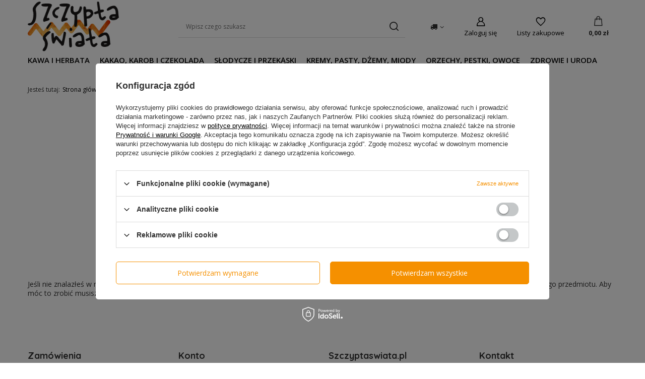

--- FILE ---
content_type: text/html; charset=utf-8
request_url: https://szczyptaswiata.pl/noproduct.php?reason=product&product=12631
body_size: 11539
content:
<!DOCTYPE html>
<html lang="pl" class="--freeShipping --vat --gross " ><head><link rel="preload" crossorigin="anonymous" as="font" href="https://fonts.gstatic.com/s/opensans/v40/memvYaGs126MiZpBA-UvWbX2vVnXBbObj2OVTS-mu0SC55I.woff2"><link rel="preload" crossorigin="anonymous" as="font" href="https://fonts.gstatic.com/s/quicksand/v31/6xKtdSZaM9iE8KbpRA_hK1QNYuDyPw.woff2"><link rel="preload" crossorigin="anonymous" as="font" href="https://fonts.gstatic.com/s/opensans/v40/memvYaGs126MiZpBA-UvWbX2vVnXBbObj2OVTSGmu0SC55K5gw.woff2"><link rel="preload" crossorigin="anonymous" as="font" href="https://fonts.gstatic.com/s/quicksand/v31/6xKtdSZaM9iE8KbpRA_hJVQNYuDyP7bh.woff2"><meta name="viewport" content="user-scalable=no, initial-scale = 1.0, maximum-scale = 1.0, width=device-width, viewport-fit=cover"><meta http-equiv="Content-Type" content="text/html; charset=utf-8"><meta http-equiv="X-UA-Compatible" content="IE=edge"><title>Szczypta Świata - sklep z pysznymi upominkami z różnych stron świata</title><meta name="keywords" content="sprawiedliwy handel, fair trade, kawa, yerba mate, herbata, czekolada"><meta name="description" content="Ekologiczne kawy, herbaty, czekolady, yerba mate, kadzidła, produkty Sprawiedliwego Handlu - Fair Trade"><link rel="icon" href="/gfx/pol/favicon.ico"><meta name="theme-color" content="#f59000"><meta name="msapplication-navbutton-color" content="#f59000"><meta name="apple-mobile-web-app-status-bar-style" content="#f59000"><link rel="stylesheet" type="text/css" href="/gfx/pol/common_style.css.gzip?r=1733822659"><script>var app_shop={urls:{prefix:'data="/gfx/'.replace('data="', '')+'pol/',graphql:'/graphql/v1/'},vars:{meta:{viewportContent:'initial-scale = 1.0, maximum-scale = 5.0, width=device-width, viewport-fit=cover'},priceType:'gross',priceTypeVat:true,productDeliveryTimeAndAvailabilityWithBasket:false,geoipCountryCode:'US',fairShopLogo: { enabled: false, image: '/gfx/standards/safe_light.svg'},currency:{id:'PLN',symbol:'zł',country:'pl',format:'###,##0.00',beforeValue:false,space:true,decimalSeparator:',',groupingSeparator:' '},language:{id:'pol',symbol:'pl',name:'Polski'},omnibus:{enabled:true,rebateCodeActivate:false,hidePercentageDiscounts:false,},},txt:{priceTypeText:' brutto',},fn:{},fnrun:{},files:[],graphql:{}};const getCookieByName=(name)=>{const value=`; ${document.cookie}`;const parts = value.split(`; ${name}=`);if(parts.length === 2) return parts.pop().split(';').shift();return false;};if(getCookieByName('freeeshipping_clicked')){document.documentElement.classList.remove('--freeShipping');}if(getCookieByName('rabateCode_clicked')){document.documentElement.classList.remove('--rabateCode');}function hideClosedBars(){const closedBarsArray=JSON.parse(localStorage.getItem('closedBars'))||[];if(closedBarsArray.length){const styleElement=document.createElement('style');styleElement.textContent=`${closedBarsArray.map((el)=>`#${el}`).join(',')}{display:none !important;}`;document.head.appendChild(styleElement);}}hideClosedBars();</script><meta name="robots" content="index,follow"><meta name="rating" content="general"><meta name="Author" content=" na bazie IdoSell (www.idosell.com/shop).">
<!-- Begin LoginOptions html -->

<style>
#client_new_social .service_item[data-name="service_Apple"]:before, 
#cookie_login_social_more .service_item[data-name="service_Apple"]:before,
.oscop_contact .oscop_login__service[data-service="Apple"]:before {
    display: block;
    height: 2.6rem;
    content: url('/gfx/standards/apple.svg?r=1743165583');
}
.oscop_contact .oscop_login__service[data-service="Apple"]:before {
    height: auto;
    transform: scale(0.8);
}
#client_new_social .service_item[data-name="service_Apple"]:has(img.service_icon):before,
#cookie_login_social_more .service_item[data-name="service_Apple"]:has(img.service_icon):before,
.oscop_contact .oscop_login__service[data-service="Apple"]:has(img.service_icon):before {
    display: none;
}
</style>

<!-- End LoginOptions html -->

<!-- Open Graph -->
<script >
window.dataLayer = window.dataLayer || [];
window.gtag = function gtag() {
dataLayer.push(arguments);
}
gtag('consent', 'default', {
'ad_storage': 'denied',
'analytics_storage': 'denied',
'ad_personalization': 'denied',
'ad_user_data': 'denied',
'wait_for_update': 500
});

gtag('set', 'ads_data_redaction', true);
</script><script id="iaiscript_1" data-requirements="W10=" data-ga4_sel="ga4script">
window.iaiscript_1 = `<${'script'}  class='google_consent_mode_update'>
gtag('consent', 'update', {
'ad_storage': 'denied',
'analytics_storage': 'denied',
'ad_personalization': 'denied',
'ad_user_data': 'denied'
});
</${'script'}>`;
</script>
<!-- End Open Graph -->
                <!-- Global site tag (gtag.js) -->
                <script  async src="https://www.googletagmanager.com/gtag/js?id=AW-581421188"></script>
                <script >
                    window.dataLayer = window.dataLayer || [];
                    window.gtag = function gtag(){dataLayer.push(arguments);}
                    gtag('js', new Date());
                    
                    gtag('config', 'AW-581421188', {"allow_enhanced_conversions":true});
gtag('config', 'G-5G79Z6HK39');

                </script>
                            <!-- Google Tag Manager -->
                    <script >(function(w,d,s,l,i){w[l]=w[l]||[];w[l].push({'gtm.start':
                    new Date().getTime(),event:'gtm.js'});var f=d.getElementsByTagName(s)[0],
                    j=d.createElement(s),dl=l!='dataLayer'?'&l='+l:'';j.async=true;j.src=
                    'https://www.googletagmanager.com/gtm.js?id='+i+dl;f.parentNode.insertBefore(j,f);
                    })(window,document,'script','dataLayer','GTM-T6XMLH9');</script>
            <!-- End Google Tag Manager -->
<!-- Begin additional html or js -->


<!--39|1|25-->
<!-- Global site tag (gtag.js) - Google Ads: 581421188 -->
<script async src="https://www.googletagmanager.com/gtag/js?id=AW-581421188"></script>
<script>
  window.dataLayer = window.dataLayer || [];
  function gtag(){dataLayer.push(arguments);}
  gtag('js', new Date());

  gtag('config', 'AW-581421188');
</script>


<!-- End additional html or js -->
</head><body><div id="container" class="noproduct_page container max-width-1200"><header class=" commercial_banner"><script class="ajaxLoad">app_shop.vars.vat_registered="true";app_shop.vars.currency_format="###,##0.00";app_shop.vars.currency_before_value=false;app_shop.vars.currency_space=true;app_shop.vars.symbol="zł";app_shop.vars.id="PLN";app_shop.vars.baseurl="http://szczyptaswiata.pl/";app_shop.vars.sslurl="https://szczyptaswiata.pl/";app_shop.vars.curr_url="%2Fnoproduct.php%3Freason%3Dproduct%26product%3D12631";var currency_decimal_separator=',';var currency_grouping_separator=' ';app_shop.vars.blacklist_extension=["exe","com","swf","js","php"];app_shop.vars.blacklist_mime=["application/javascript","application/octet-stream","message/http","text/javascript","application/x-deb","application/x-javascript","application/x-shockwave-flash","application/x-msdownload"];app_shop.urls.contact="/contact-pol.html";</script><div id="viewType" style="display:none"></div><div id="logo" class="d-flex align-items-center" data-bg="/data/gfx/mask/pol/top_1_big.jpg"><a href="/" target="_self" aria-label="Logo sklepu"><img src="/data/gfx/mask/pol/logo_1_big.png" alt="" width="221" height="122"></a></div><form action="https://szczyptaswiata.pl/search.php" method="get" id="menu_search" class="menu_search"><a href="#showSearchForm" class="menu_search__mobile" aria-label="Szukaj"></a><div class="menu_search__block"><div class="menu_search__item --input"><input class="menu_search__input" type="text" name="text" autocomplete="off" placeholder="Wpisz czego szukasz" aria-label="Wpisz czego szukasz"><button class="menu_search__submit" type="submit" aria-label="Szukaj"></button></div><div class="menu_search__item --results search_result"></div></div></form><div id="menu_settings" class="align-items-center justify-content-center justify-content-lg-end"><div class="open_trigger"><span class="d-none d-md-inline-block flag_txt"><i class="icon-truck"></i></span><div class="menu_settings_wrapper d-md-none"><div class="menu_settings_inline"><div class="menu_settings_header">
								Język i waluta: 
							</div><div class="menu_settings_content"><span class="menu_settings_flag flag flag_pol"></span><strong class="menu_settings_value"><span class="menu_settings_language">pl</span><span> | </span><span class="menu_settings_currency">zł</span></strong></div></div><div class="menu_settings_inline"><div class="menu_settings_header">
								Dostawa do: 
							</div><div class="menu_settings_content"><strong class="menu_settings_value">Polska</strong></div></div></div><i class="icon-angle-down d-none d-md-inline-block"></i></div><form action="https://szczyptaswiata.pl/settings.php" method="post"><ul><li><div class="form-group"><label for="menu_settings_country">Dostawa do</label><div class="select-after"><select class="form-control" name="country" id="menu_settings_country"><option value="1143020016">Austria</option><option value="1143020022">Belgia</option><option value="1143020033">Bułgaria</option><option value="1143020038">Chorwacja</option><option value="1143020040">Cypr</option><option value="1143020041">Czechy</option><option value="1143020042">Dania</option><option value="1143020051">Estonia</option><option value="1143020056">Finlandia</option><option value="1143020057">Francja</option><option value="1143020062">Grecja</option><option value="1143020065">Gruzja</option><option value="1143020075">Hiszpania</option><option value="1143020076">Holandia</option><option value="1143020083">Irlandia</option><option value="1143020095">Kanada</option><option value="1143020115">Liechtenstein</option><option value="1143020116">Litwa</option><option value="1143020118">Łotwa</option><option value="1143020117">Luksemburg</option><option value="1143020119">Macedonia</option><option value="1143020126">Malta</option><option value="1143020135">Monako</option><option value="1143020143">Niemcy</option><option value="1143020149">Norwegia</option><option selected value="1143020003">Polska</option><option value="1143020163">Portugalia</option><option value="1143020168">Rosja</option><option value="1143020169">Rumunia</option><option value="1143020177">San Marino</option><option value="1143020182">Słowacja</option><option value="1143020183">Słowenia</option><option value="1143020186">Stany Zjednoczone</option><option value="1143020192">Szwajcaria</option><option value="1143020193">Szwecja</option><option value="1143020205">Turcja</option><option value="1143020210">Ukraina</option><option value="1143020215">Watykan</option><option value="1143020217">Węgry</option><option value="1143020218">Wielka Brytania</option><option value="1143020220">Włochy</option></select></div></div></li><li class="buttons"><button class="btn --solid --large" type="submit">
								Zastosuj zmiany
							</button></li></ul></form><div id="menu_additional"><a class="account_link" href="https://szczyptaswiata.pl/login.php">Zaloguj się</a><div class="shopping_list_top" data-empty="true"><a href="https://szczyptaswiata.pl/pl/shoppinglist/" class="wishlist_link slt_link --empty" aria-label="Listy zakupowe">
						Listy zakupowe
					</a><div class="slt_lists"><ul class="slt_lists__nav"><li class="slt_lists__nav_item" data-list_skeleton="true" data-list_id="true" data-shared="true"><a class="slt_lists__nav_link" data-list_href="true"><span class="slt_lists__nav_name" data-list_name="true"></span><span class="slt_lists__count" data-list_count="true">0</span></a></li><li class="slt_lists__nav_item --empty"><a class="slt_lists__nav_link --empty" href="https://szczyptaswiata.pl/pl/shoppinglist/"><span class="slt_lists__nav_name" data-list_name="true">Lista zakupowa</span><span class="slt_lists__count" data-list_count="true">0</span></a></li></ul></div></div></div></div><div class="shopping_list_top_mobile" data-empty="true"><a href="https://szczyptaswiata.pl/pl/shoppinglist/" class="sltm_link --empty"></a></div><div id="menu_basket" class="topBasket --skeleton"><a class="topBasket__sub" href="/basketedit.php" aria-labelledby="Koszyk"><span class="badge badge-info"></span><strong class="topBasket__price">0,00 zł</strong></a><div class="topBasket__details --products" style="display: none;"><div class="topBasket__block --labels"><label class="topBasket__item --name">Produkt</label><label class="topBasket__item --sum">Ilość</label><label class="topBasket__item --prices">Cena</label></div><div class="topBasket__block --products"></div></div><div class="topBasket__details --shipping" style="display: none;"><span class="topBasket__name">Koszt dostawy od</span><span id="shipppingCost"></span></div><script>
						app_shop.vars.cache_html = true;
					</script></div><nav id="menu_categories" class="wide"><button type="button" class="navbar-toggler" aria-label="Menu"><i class="icon-reorder"></i></button><div class="navbar-collapse" id="menu_navbar"><ul class="navbar-nav mx-md-n2"><li class="nav-item"><a  href="/pol_m_Kawa-i-herbata-1317.html" target="_self" title="Kawa i herbata" class="nav-link" >Kawa i herbata</a><ul class="navbar-subnav"><li class="nav-header"><a href="#backLink" class="nav-header__backLink"><i class="icon-angle-left"></i></a><a  href="/pol_m_Kawa-i-herbata-1317.html" target="_self" title="Kawa i herbata" class="nav-link" >Kawa i herbata</a></li><li class="nav-item"><a  href="/kawa" target="_self" title="Kawa" class="nav-link" >Kawa</a><ul class="navbar-subsubnav"><li class="nav-header"><a href="#backLink" class="nav-header__backLink"><i class="icon-angle-left"></i></a><a  href="/kawa" target="_self" title="Kawa" class="nav-link" >Kawa</a></li><li class="nav-item"><a  href="/jaka-kawe-wybrac" target="_self" title="Jaką kawę wybrać?" class="nav-link" >Jaką kawę wybrać?</a></li><li class="nav-item"><a  href="/kawa-ziarnista" target="_self" title="Kawy ziarniste" class="nav-link" >Kawy ziarniste</a></li><li class="nav-item"><a  href="/kawa-mielona" target="_self" title="Kawy mielone" class="nav-link" >Kawy mielone</a></li><li class="nav-item"><a  href="/kawa-rozpuszczalna" target="_self" title="Kawy rozpuszczalne" class="nav-link" >Kawy rozpuszczalne</a></li><li class="nav-item"><a  href="/kawa-bezkofeinowa" target="_self" title="Kawy bezkofeinowe" class="nav-link" >Kawy bezkofeinowe</a></li><li class="nav-item"><a  href="/pol_m_Kawa-i-herbata_Kawa_Kawy-zbozowe-1269.html" target="_self" title="Kawy zbożowe" class="nav-link" >Kawy zbożowe</a></li><li class="nav-item --all"><a class="nav-link" href="/kawa">+ Pokaż wszystkie</a></li></ul></li><li class="nav-item"><a  href="/pol_m_Kawa-i-herbata_Herbata-135.html" target="_self" title="Herbata" class="nav-link" >Herbata</a><ul class="navbar-subsubnav"><li class="nav-header"><a href="#backLink" class="nav-header__backLink"><i class="icon-angle-left"></i></a><a  href="/pol_m_Kawa-i-herbata_Herbata-135.html" target="_self" title="Herbata" class="nav-link" >Herbata</a></li><li class="nav-item"><a  href="/jaka-herbata-wybrac" target="_self" title="Jaką herbatę wybrać" class="nav-link" >Jaką herbatę wybrać</a></li><li class="nav-item"><a  href="/herbata-czarna" target="_self" title="Herbaty czarne" class="nav-link" >Herbaty czarne</a></li><li class="nav-item"><a  href="/pol_m_Kawa-i-herbata_Herbata_Herbaty-zielone-643.html" target="_self" title="Herbaty zielone" class="nav-link" >Herbaty zielone</a></li><li class="nav-item"><a  href="/yerba-mate" target="_self" title="Yerba mate" class="nav-link" >Yerba mate</a></li><li class="nav-item"><a  href="/herbata-biala" target="_self" title="Herbata biała, oolong, pu-erh" class="nav-link" >Herbata biała, oolong, pu-erh</a></li><li class="nav-item"><a  href="/pol_m_Kawa-i-herbata_Herbata_Rooibos-1267.html" target="_self" title="Rooibos" class="nav-link" >Rooibos</a></li><li class="nav-item"><a  href="/herbaty-ziolowe-owocowe-rooibos" target="_self" title="Herbatki ziołowe i owocowe" class="nav-link" >Herbatki ziołowe i owocowe</a></li><li class="nav-item"><a  href="/herbata-w-saszetkach" target="_self" title="Herbata w saszetkach" class="nav-link" >Herbata w saszetkach</a></li><li class="nav-item"><a  href="/herbata-bezkofeinowa" target="_self" title="Herbata bezkofeinowa" class="nav-link" >Herbata bezkofeinowa</a></li><li class="nav-item"><a  href="/zestawy-herbat" target="_self" title="Zestawy" class="nav-link" >Zestawy</a></li></ul></li></ul></li><li class="nav-item"><a  href="/kakao-i-czekolada" target="_self" title="Kakao, karob i czekolada" class="nav-link" >Kakao, karob i czekolada</a><ul class="navbar-subnav"><li class="nav-header"><a href="#backLink" class="nav-header__backLink"><i class="icon-angle-left"></i></a><a  href="/kakao-i-czekolada" target="_self" title="Kakao, karob i czekolada" class="nav-link" >Kakao, karob i czekolada</a></li><li class="nav-item empty"><a  href="/kakao-100-procent" target="_self" title="Kakao 100%" class="nav-link" >Kakao 100%</a></li><li class="nav-item empty"><a  href="/czekolada-do-picia" target="_self" title="Czekolada do picia" class="nav-link" >Czekolada do picia</a></li><li class="nav-item empty"><a  href="/pol_m_Kakao-karob-i-czekolada_Karob-1268.html" target="_self" title="Karob" class="nav-link" >Karob</a></li><li class="nav-item empty"><a  href="/tabliczki-czekolady" target="_self" title="Czekolada w tabliczkach" class="nav-link" >Czekolada w tabliczkach</a></li></ul></li><li class="nav-item"><a  href="/przekaski" target="_self" title="Słodycze i przekąski" class="nav-link" >Słodycze i przekąski</a><ul class="navbar-subnav"><li class="nav-header"><a href="#backLink" class="nav-header__backLink"><i class="icon-angle-left"></i></a><a  href="/przekaski" target="_self" title="Słodycze i przekąski" class="nav-link" >Słodycze i przekąski</a></li><li class="nav-item empty"><a  href="/pol_m_Slodycze-i-przekaski_Bakalie-1318.html" target="_self" title="Bakalie" class="nav-link" >Bakalie</a></li><li class="nav-item empty"><a  href="/pol_m_Slodycze-i-przekaski_Ciastka-batony-i-wafelki-1319.html" target="_self" title="Ciastka, batony i wafelki" class="nav-link" >Ciastka, batony i wafelki</a></li><li class="nav-item empty"><a  href="/pol_m_Slodycze-i-przekaski_Cukierki-lizaki-zelki-1321.html" target="_self" title="Cukierki, lizaki, żelki" class="nav-link" >Cukierki, lizaki, żelki</a></li><li class="nav-item empty"><a  href="/pol_m_Slodycze-i-przekaski_Chipsy-paluszki-precelki-1322.html" target="_self" title="Chipsy, paluszki, precelki" class="nav-link" >Chipsy, paluszki, precelki</a></li><li class="nav-item empty"><a  href="/pol_m_Slodycze-i-przekaski_Budynie-kisiele-galaretki-1315.html" target="_self" title="Budynie, kisiele, galaretki" class="nav-link" >Budynie, kisiele, galaretki</a></li></ul></li><li class="nav-item"><a  href="/pol_m_Kremy-pasty-dzemy-miody-1286.html" target="_self" title="Kremy, pasty, dżemy, miody" class="nav-link" >Kremy, pasty, dżemy, miody</a><ul class="navbar-subnav"><li class="nav-header"><a href="#backLink" class="nav-header__backLink"><i class="icon-angle-left"></i></a><a  href="/pol_m_Kremy-pasty-dzemy-miody-1286.html" target="_self" title="Kremy, pasty, dżemy, miody" class="nav-link" >Kremy, pasty, dżemy, miody</a></li><li class="nav-item empty"><a  href="/pol_m_Kremy-pasty-dzemy-miody_Pasty-do-smarowania-1299.html" target="_self" title="Pasty do smarowania" class="nav-link" >Pasty do smarowania</a></li><li class="nav-item empty"><a  href="/pol_m_Kremy-pasty-dzemy-miody_Kremy-do-smarowania-1300.html" target="_self" title="Kremy do smarowania" class="nav-link" >Kremy do smarowania</a></li><li class="nav-item empty"><a  href="/pol_m_Kremy-pasty-dzemy-miody_Dzemy-1301.html" target="_self" title="Dżemy" class="nav-link" >Dżemy</a></li><li class="nav-item empty"><a  href="/pol_m_Kremy-pasty-dzemy-miody_Miody-1303.html" target="_self" title="Miody" class="nav-link" >Miody</a></li></ul></li><li class="nav-item"><a  href="/pol_m_Orzechy-pestki-owoce-1280.html" target="_self" title="Orzechy, pestki, owoce" class="nav-link" >Orzechy, pestki, owoce</a><ul class="navbar-subnav"><li class="nav-header"><a href="#backLink" class="nav-header__backLink"><i class="icon-angle-left"></i></a><a  href="/pol_m_Orzechy-pestki-owoce-1280.html" target="_self" title="Orzechy, pestki, owoce" class="nav-link" >Orzechy, pestki, owoce</a></li><li class="nav-item empty"><a  href="/pol_m_Orzechy-pestki-owoce_Orzechy-i-migdaly-1281.html" target="_self" title="Orzechy i migdały" class="nav-link" >Orzechy i migdały</a></li><li class="nav-item empty"><a  href="/pol_m_Orzechy-pestki-owoce_Pestki-ziarna-i-nasiona-1282.html" target="_self" title="Pestki, ziarna i nasiona" class="nav-link" >Pestki, ziarna i nasiona</a></li><li class="nav-item empty"><a  href="/pol_m_Orzechy-pestki-owoce_Owoce-suszone-1283.html" target="_self" title="Owoce suszone" class="nav-link" >Owoce suszone</a></li><li class="nav-item empty"><a  href="/pol_m_Orzechy-pestki-owoce_Oliwki-1331.html" target="_self" title="Oliwki" class="nav-link" >Oliwki</a></li></ul></li><li class="nav-item"><a  href="/pol_m_Zdrowie-i-uroda-1295.html" target="_self" title="Zdrowie i uroda" class="nav-link" >Zdrowie i uroda</a><ul class="navbar-subnav"><li class="nav-header"><a href="#backLink" class="nav-header__backLink"><i class="icon-angle-left"></i></a><a  href="/pol_m_Zdrowie-i-uroda-1295.html" target="_self" title="Zdrowie i uroda" class="nav-link" >Zdrowie i uroda</a></li><li class="nav-item empty"><a  href="/pol_m_Zdrowie-i-uroda_Suplementy-1297.html" target="_self" title="Suplementy" class="nav-link" >Suplementy</a></li><li class="nav-item empty"><a  href="/pol_m_Zdrowie-i-uroda_Proteiny-1304.html" target="_self" title="Proteiny" class="nav-link" >Proteiny</a></li></ul></li></ul></div></nav><div id="breadcrumbs" class="breadcrumbs"><div class="back_button"><button id="back_button"></button></div><div class="list_wrapper"><ol><li><span>Jesteś tutaj:  </span></li><li class="bc-main"><span><a href="/">Strona główna</a></span></li><li class="bc-active bc-noproduct"><span>Brak produktu</span></li></ol></div></div></header><div id="layout" class="row clearfix"><aside class="col-3"><section class="shopping_list_menu"><div class="shopping_list_menu__block --lists slm_lists" data-empty="true"><span class="slm_lists__label">Listy zakupowe</span><ul class="slm_lists__nav"><li class="slm_lists__nav_item" data-list_skeleton="true" data-list_id="true" data-shared="true"><a class="slm_lists__nav_link" data-list_href="true"><span class="slm_lists__nav_name" data-list_name="true"></span><span class="slm_lists__count" data-list_count="true">0</span></a></li><li class="slm_lists__nav_header"><span class="slm_lists__label">Listy zakupowe</span></li><li class="slm_lists__nav_item --empty"><a class="slm_lists__nav_link --empty" href="https://szczyptaswiata.pl/pl/shoppinglist/"><span class="slm_lists__nav_name" data-list_name="true">Lista zakupowa</span><span class="slm_lists__count" data-list_count="true">0</span></a></li></ul><a href="#manage" class="slm_lists__manage d-none align-items-center d-md-flex">Zarządzaj listami</a></div><div class="shopping_list_menu__block --bought slm_bought"><a class="slm_bought__link d-flex" href="https://szczyptaswiata.pl/products-bought.php">
				Lista dotychczas zamówionych produktów
			</a></div><div class="shopping_list_menu__block --info slm_info"><strong class="slm_info__label d-block mb-3">Jak działa lista zakupowa?</strong><ul class="slm_info__list"><li class="slm_info__list_item d-flex mb-3">
					Po zalogowaniu możesz umieścić i przechowywać na liście zakupowej dowolną liczbę produktów nieskończenie długo.
				</li><li class="slm_info__list_item d-flex mb-3">
					Dodanie produktu do listy zakupowej nie oznacza automatycznie jego rezerwacji.
				</li><li class="slm_info__list_item d-flex mb-3">
					Dla niezalogowanych klientów lista zakupowa przechowywana jest do momentu wygaśnięcia sesji (około 24h).
				</li></ul></div></section><div id="mobileCategories" class="mobileCategories"><div class="mobileCategories__item --menu"><button type="button" class="mobileCategories__link --active" data-ids="#menu_search,.shopping_list_menu,#menu_search,#menu_navbar,#menu_navbar3, #menu_blog">
                            Menu
                        </button></div><div class="mobileCategories__item --account"><button type="button" class="mobileCategories__link" data-ids="#menu_contact,#login_menu_block">
                            Konto
                        </button></div><div class="mobileCategories__item --settings"><button type="button" class="mobileCategories__link" data-ids="#menu_settings">
                                Ustawienia
                            </button></div></div><div class="setMobileGrid" data-item="#menu_navbar"></div><div class="setMobileGrid" data-item="#menu_navbar3" data-ismenu1="true"></div><div class="setMobileGrid" data-item="#menu_blog"></div><div class="login_menu_block d-lg-none" id="login_menu_block"><a class="sign_in_link" href="/login.php" title=""><i class="icon-user"></i><span>Zaloguj się</span></a><a class="registration_link" href="/client-new.php?register" title=""><i class="icon-lock"></i><span>Zarejestruj się</span></a><a class="order_status_link" href="/order-open.php" title=""><i class="icon-globe"></i><span>Sprawdź status zamówienia</span></a></div><div class="setMobileGrid" data-item="#menu_contact"></div><div class="setMobileGrid" data-item="#menu_settings"></div></aside><div id="content" class="col-12"><section class="noproduct my-5"><div class="noproduct__icon"><i class="icon-noproduct"></i></div><h3 class="noproduct__label mb-2">Szukany produkt nie został znaleziony.</h3><p>Spróbuj sprecyzować dokładniejsze parametry. Skorzystaj z <a href="/searching.php" title="Kliknij, aby przejść do wyszukiwarki zaawansowanej">wyszukiwarki zaawansowanej</a>.</p><div class="noproduct__form_wrapper pt-lg-5"><span class="headline mt-5"><span class="headline__name">
					Szukasz produktu, którego nie mamy w ofercie?
				</span></span><p class="mb-3">
						Jeśli nie znalazłeś w naszej ofercie produktu, a chciałbyś kupić go w naszym sklepie, możesz skorzystać ze specjalnego formularza i przesłać nam opis szukanego przedmiotu. Aby móc to zrobić musisz być <a class="loginPopUpShow" href="https://szczyptaswiata.pl/signin.php">zalogowany</a>.
					</p></div></section></div></div></div><footer class="max-width-1200"><nav id="footer_links" data-stretch-columns="true"><ul id="menu_orders" class="footer_links"><li><a id="menu_orders_header" class="footer_tab__header footer_links_label" aria-controls="menu_orders_content" aria-expanded="true" href="https://szczyptaswiata.pl/client-orders.php">Zamówienia</a><ul id="menu_orders_content" class="footer_links_sub" aria-hidden="false" aria-labelledby="menu_orders_header"><li id="order_status" class="menu_orders_item"><a href="https://szczyptaswiata.pl/order-open.php">Status zamówienia</a></li><li id="order_status2" class="menu_orders_item"><a href="https://szczyptaswiata.pl/order-open.php">Śledzenie przesyłki</a></li><li id="order_rma" class="menu_orders_item"><a href="https://szczyptaswiata.pl/rma-open.php">Chcę zareklamować produkt</a></li><li id="order_returns" class="menu_orders_item"><a href="https://szczyptaswiata.pl/returns-open.php">Chcę zwrócić produkt</a></li><li id="order_exchange" class="menu_orders_item"><a href="/client-orders.php?display=returns&amp;exchange=true">Chcę wymienić produkt</a></li><li id="order_contact" class="menu_orders_item"><a href="/contact-pol.html">Kontakt</a></li></ul></li></ul><ul id="menu_account" class="footer_links"><li><a id="menu_account_header" class="footer_tab__header footer_links_label" aria-controls="menu_account_content" aria-expanded="false" href="https://szczyptaswiata.pl/login.php">Konto</a><ul id="menu_account_content" class="footer_links_sub" aria-hidden="true" aria-labelledby="menu_account_header"><li id="account_register_retail" class="menu_account_item"><a href="https://szczyptaswiata.pl/client-new.php?register">Zarejestruj się</a></li><li id="account_basket" class="menu_account_item"><a href="https://szczyptaswiata.pl/basketedit.php">Koszyk</a></li><li id="account_observed" class="menu_account_item"><a href="https://szczyptaswiata.pl/pl/shoppinglist/">Listy zakupowe</a></li><li id="account_boughts" class="menu_account_item"><a href="https://szczyptaswiata.pl/products-bought.php">Lista zakupionych produktów</a></li><li id="account_history" class="menu_account_item"><a href="https://szczyptaswiata.pl/client-orders.php">Historia transakcji</a></li><li id="account_rebates" class="menu_account_item"><a href="https://szczyptaswiata.pl/client-rebate.php">Moje rabaty</a></li><li id="account_newsletter" class="menu_account_item"><a href="https://szczyptaswiata.pl/newsletter.php">Newsletter</a></li></ul></li></ul><ul id="links_footer_1" class="footer_links"><li><span id="links_footer_1_header" title="Szczyptaswiata.pl" class="footer_tab__header footer_links_label" data-gfx-enabled="false" data-hide-arrow="false" aria-controls="links_footer_1_content" aria-expanded="false"><span>Szczyptaswiata.pl</span></span><ul id="links_footer_1_content" class="footer_links_sub" aria-hidden="true" aria-labelledby="links_footer_1_header"><li class="links_footer_1_item"><a href="/pol_m_Szczyptaswiata-pl_Dane-firmy-1129.html" target="_self" title="Dane firmy" data-gfx-enabled="false"><span>Dane firmy</span></a></li><li class="links_footer_1_item"><a href="/pol_m_Szczyptaswiata-pl_Wysylka-1123.html" target="_self" title="Wysyłka" data-gfx-enabled="false"><span>Wysyłka</span></a></li><li class="links_footer_1_item"><a href="/pol_m_Szczyptaswiata-pl_Sposoby-platnosci-1124.html" target="_self" title="Sposoby płatności" data-gfx-enabled="false"><span>Sposoby płatności</span></a></li><li class="links_footer_1_item"><a href="/pol_m_Szczyptaswiata-pl_Regulamin-zakupow-1125.html" target="_self" title="Regulamin zakupów" data-gfx-enabled="false"><span>Regulamin zakupów</span></a></li><li class="links_footer_1_item"><a href="/pol_m_Szczyptaswiata-pl_Polityka-prywatnosci-1126.html" target="_self" title="Polityka prywatności" data-gfx-enabled="false"><span>Polityka prywatności</span></a></li><li class="links_footer_1_item"><a href="http://szczyptaswiata.pl/Polityka-dotyczaca-cookies-cterms-pol-229.html" target="_self" title="Polityka dotycząca cookies" data-gfx-enabled="false"><span>Polityka dotycząca cookies</span></a></li></ul></li></ul><ul id="links_footer_2" class="footer_links"><li><span id="links_footer_2_header" title="Kontakt" class="footer_tab__header footer_links_label" data-gfx-enabled="false" data-hide-arrow="false" aria-controls="links_footer_2_content" aria-expanded="false"><span>Kontakt</span></span><ul id="links_footer_2_content" class="footer_links_sub" aria-hidden="true" aria-labelledby="links_footer_2_header"><li class="links_footer_2_item"><a href="/pol_m_Kontakt_Napisz-do-nas-1147.html" target="_self" title="Napisz do nas" data-gfx-enabled="false"><span>Napisz do nas</span></a></li></ul></li></ul></nav><div id="menu_contact" class="container"><ul class="menu_contact__items"><li class="contact_type_header"><a href="https://szczyptaswiata.pl/contact-pol.html">

					Kontakt
				</a></li><li class="contact_type_text"><span>https://www.facebook.com/SzczyptaSwiataPl/</span></li><li class="contact_type_mail"><a href="mailto:sklep@szczyptaswiata.pl">sklep@szczyptaswiata.pl</a></li><li class="contact_type_adress"><span class="shopshortname"><span>, </span></span><span class="adress_street"><span>, </span></span><span class="adress_zipcode"><span class="n55931_city"> </span></span></li></ul></div><div class="footer_settings container"><div id="price_info" class="footer_settings__price_info price_info"><span class="price_info__text --type">
									W sklepie prezentujemy ceny brutto (z VAT).
								</span></div><div class="footer_settings__idosell idosell" id="idosell_logo"><a class="idosell__logo --link" target="_blank" href="https://www.idosell.com/pl/?utm_source=clientShopSite&amp;utm_medium=Label&amp;utm_campaign=PoweredByBadgeLink" title="Sklep internetowy"><img class="idosell__img" src="/ajax/poweredby_IdoSell_Shop_black.svg?v=1" alt="Sklep internetowy"></a></div></div><script>
		const instalmentData = {
			
			currency: 'zł',
			
			
					basketCost: 0,
				
					basketCostNet: 0,
				
			
			basketCount: parseInt(0, 10),
			
			
					price: 0,
					priceNet: 0,
				
		}
	</script><script type="application/ld+json">
		{
		"@context": "http://schema.org",
		"@type": "WebSite",
		
		"url": "https://szczyptaswiata.pl/",
		"potentialAction": {
		"@type": "SearchAction",
		"target": "https://szczyptaswiata.pl/search.php?text={search_term_string}",
		"query-input": "required name=search_term_string"
		}
		}
	</script><script>app_shop.vars.requestUri="%2Fnoproduct.php%3Freason%3Dproduct%26product%3D12631";app_shop.vars.additionalAjax='/noproduct.php';</script></footer><script src="/gfx/pol/jquery.js.gzip?r=1733822659"></script><script src="/gfx/pol/common_shop.js.gzip?r=1733822659"></script><script src="/gfx/pol/envelope.js.gzip?r=1733822659"></script><script src="/gfx/pol/menu_suggested_shop_for_language.js.gzip?r=1733822659"></script><script src="/gfx/pol/hotspots_javascript.js.gzip?r=1733822659"></script><script src="/gfx/pol/hotspots_slider.js.gzip?r=1733822659"></script><script src="/gfx/pol/hotspots_add_to_basket.js.gzip?r=1733822659"></script><script src="/gfx/pol/noproduct_product_request_form.js.gzip?r=1733822659"></script>        <script >
            gtag('event', 'page_view', {
                'send_to': 'AW-581421188',
                'ecomm_pagetype': 'other',
                'ecomm_prodid': "",
                'ecomm_totalvalue': 0,
                'a': '',
                'g': ''
            });
        </script><script id="iaiscript_4" data-requirements="eyJtYXJrZXRpbmciOlsic2FsZXNtYW5hZ28iXX0=">
window.iaiscript_4 = `<${'script'}>
                var _smid = "reemsr1p0r3fqv6a";
                
                var _smcustom = true;
                
               
                (function(w, r, a, sm, s ) {
                    w['SalesmanagoObject'] = r;
                    w[r] = w[r] || function () {( w[r].q = w[r].q || [] ).push(arguments)};
                    sm = document.createElement('script'); sm.type = 'text/javascript'; sm.async = true; sm.src = a;
                    s = document.getElementsByTagName('script')[0];
                    s.parentNode.insertBefore(sm, s);
                })(window, 'sm', ('https:' == document.location.protocol ? 'https://' : 'http://') + 'app3.salesmanago.pl/static/sm.js');
                </${'script'}>`;
</script><script type="text/javascript">
  (function () { 
    var _tsid = 'XD0AE5B45BDB054D7D948DEF94FFEA67E'; 
    _tsConfig = { 
      'yOffset': '0', /* offset from page bottom */
      'variant': '', /* default, reviews, custom, custom_reviews */
      'customElementId': '', /* required for variants custom and custom_reviews */
      'trustcardDirection': '', /* for custom variants: topRight, topLeft, bottomRight, bottomLeft */
      'customBadgeWidth': '', /* for custom variants: 40 - 90 (in pixels) */
      'customBadgeHeight': '', /* for custom variants: 40 - 90 (in pixels) */
      'disableResponsive': 'false', /* deactivate responsive behaviour */
      'disableTrustbadge': 'false', /* deactivate trustbadge */
      'customCheckoutElementId': 'customCheckoutDiv'
    };
    var _ts = document.createElement('script');
    _ts.type = 'text/javascript'; 
    _ts.charset = 'utf-8'; 
    _ts.async = true; 
    _ts.src = '//widgets.trustedshops.com/js/' + _tsid + '.js'; 
    var __ts = document.getElementsByTagName('script')[0];
    __ts.parentNode.insertBefore(_ts, __ts);
  })();
</script><div id='tsReviewSticker' style='position: fixed; top: 0px; left: 0px;'></div> <script>
                        _tsRatingConfig = {
                       tsid: 'TS-ID: XD0AE5B45BDB054D7D948DEF94FF',
                       variant: 'skyscraper_vertical',
                       /* valid values: skyscraper_vertical, skyscraper_horizontal, vertical
                       */
                       theme: 'light',
                       reviews: 10,
                       /* default = 10 */
                       
                        richSnippets: 'on',
                        /* valid values: on, off */
                       introtext: 'What our customers say about us:'
                       /* optional, not used in skyscraper variants */
                        };
                        var _ts = document.createElement('SCRIPT');
                        _ts.type = 'text/javascript';
                        _ts.async = true;
                        _ts.charset = 'utf-8';
                        _ts.src ='//widgets.trustedshops.com/reviews/tsSticker/tsSticker.js';
                         me = document.getElementById('tsReviewSticker');
                        me.appendChild(_ts); 
                       _tsRatingConfig.script = _ts;
                    </script><script>
            window.Core = {};
            window.Core.basketChanged = function(newContent) {};</script><script>var inpostPayProperties={"isBinded":null}</script>
<!-- Begin additional html or js -->


<!--31|1|20| modified: 2020-09-28 09:51:18-->
<p>
<script type="text/javascript"><!--
    (function (i, s, o, g, r, a, m) {
        i['webepartnersObject'] = r; i[r] = i[r] || function () {
            (i[r].q = i[r].q || []).push(arguments)
        }, i[r].l = 1 * new Date(); a = s.createElement(o),
            m = s.getElementsByTagName(o)[0]; a.async = 1; a.src = g; m.parentNode.insertBefore(a, m)
    })(window, document, 'script', '//webep1.com/confirm/ido/151.js', 'webe');
--></script>
<script type="text/javascript" src="//webetech.pl/confirm/ido/151.js"></script>
</p>
<!--SYSTEM - COOKIES CONSENT|1|-->
<script src="/ajax/getCookieConsent.php" id="cookies_script_handler"></script><script> function prepareCookiesConfiguration() {
  const execCookie = () => {
    if (typeof newIaiCookie !== "undefined") {
      newIaiCookie?.init?.(true);
    }
  };

  if (document.querySelector("#cookies_script_handler")) {
    execCookie();
    return;
  }
  
  const scriptURL = "/ajax/getCookieConsent.php";
  if (!scriptURL) return;
  
  const scriptElement = document.createElement("script");
  scriptElement.setAttribute("id", "cookies_script_handler");
  scriptElement.onload = () => {
    execCookie();
  };
  scriptElement.src = scriptURL;
  
  document.head.appendChild(scriptElement);
}
 </script><script id="iaiscript_2" data-requirements="eyJtYXJrZXRpbmciOlsibWV0YWZhY2Vib29rIl19">
window.iaiscript_2 = `<!-- Facebook Pixel Code -->
            <${'script'} >
            !function(f,b,e,v,n,t,s){if(f.fbq)return;n=f.fbq=function(){n.callMethod?
            n.callMethod.apply(n,arguments):n.queue.push(arguments)};if(!f._fbq)f._fbq=n;
            n.push=n;n.loaded=!0;n.version='2.0';n.agent='plidosell';n.queue=[];t=b.createElement(e);t.async=!0;
            t.src=v;s=b.getElementsByTagName(e)[0];s.parentNode.insertBefore(t,s)}(window,
            document,'script','//connect.facebook.net/en_US/fbevents.js');
            // Insert Your Facebook Pixel ID below. 
            fbq('init', '680961482668171');
            fbq('track', 'PageView');
            </${'script'}>
            <!-- Insert Your Facebook Pixel ID below. --> 
            <noscript><img height='1' width='1' style='display:none'
            src='https://www.facebook.com/tr?id=680961482668171&amp;ev=PageView&amp;noscript=1'
            /></noscript>
            <${'script'} ></${'script'}>
            <!-- End Facebook Pixel Code -->`;
</script>

<!-- End additional html or js -->
<script id="iaiscript_3" data-requirements="eyJhbmFseXRpY3MiOlsiZ29vZ2xlYW5hbHl0aWNzIl19">
window.iaiscript_3 = ``;
</script>            <!-- Google Tag Manager (noscript) -->
                <noscript><iframe src="https://www.googletagmanager.com/ns.html?id=GTM-T6XMLH9"
                height="0" width="0" style="display:none;visibility:hidden"></iframe></noscript>
            <!-- End Google Tag Manager (noscript) --><style>.grecaptcha-badge{position:static!important;transform:translateX(186px);transition:transform 0.3s!important;}.grecaptcha-badge:hover{transform:translateX(0);}</style><script>async function prepareRecaptcha(){var captchableElems=[];captchableElems.push(...document.getElementsByName("mailing_email"));captchableElems.push(...document.getElementsByName("client_login"));captchableElems.push(...document.getElementsByName("from"));if(!captchableElems.length)return;window.iaiRecaptchaToken=window.iaiRecaptchaToken||await getRecaptchaToken("contact");captchableElems.forEach((el)=>{if(el.dataset.recaptchaApplied)return;el.dataset.recaptchaApplied=true;const recaptchaTokenElement=document.createElement("input");recaptchaTokenElement.name="iai-recaptcha-token";recaptchaTokenElement.value=window.iaiRecaptchaToken;recaptchaTokenElement.type="hidden";if(el.name==="opinionId"){el.after(recaptchaTokenElement);return;}
el.closest("form")?.append(recaptchaTokenElement);});}
document.addEventListener("focus",(e)=>{const{target}=e;if(!target.closest)return;if(!target.closest("input[name=mailing_email],input[name=client_login], input[name=client_password], input[name=client_firstname], input[name=client_lastname], input[name=client_email], input[name=terms_agree],input[name=from]"))return;prepareRecaptcha();},true);let recaptchaApplied=false;document.querySelectorAll(".rate_opinion").forEach((el)=>{el.addEventListener("mouseover",()=>{if(!recaptchaApplied){prepareRecaptcha();recaptchaApplied=true;}});});function getRecaptchaToken(event){if(window.iaiRecaptchaToken)return window.iaiRecaptchaToken;if(window.iaiRecaptchaTokenPromise)return window.iaiRecaptchaTokenPromise;const captchaScript=document.createElement('script');captchaScript.src="https://www.google.com/recaptcha/api.js?render=explicit";document.head.appendChild(captchaScript);window.iaiRecaptchaTokenPromise=new Promise((resolve,reject)=>{captchaScript.onload=function(){grecaptcha.ready(async()=>{if(!document.getElementById("googleRecaptchaBadge")){const googleRecaptchaBadge=document.createElement("div");googleRecaptchaBadge.id="googleRecaptchaBadge";googleRecaptchaBadge.setAttribute("style","position: relative; overflow: hidden; float: right; padding: 5px 0px 5px 5px; z-index: 2; margin-top: -75px; clear: both;");document.body.appendChild(googleRecaptchaBadge);}
let clientId=grecaptcha.render('googleRecaptchaBadge',{'sitekey':'6LfY2KIUAAAAAHkCraLngqQvNxpJ31dsVuFsapft','badge':'bottomright','size':'invisible'});const response=await grecaptcha.execute(clientId,{action:event});window.iaiRecaptchaToken=response;setInterval(function(){resetCaptcha(clientId,event)},2*61*1000);resolve(response);})}});return window.iaiRecaptchaTokenPromise;}
function resetCaptcha(clientId,event){grecaptcha.ready(function(){grecaptcha.execute(clientId,{action:event}).then(function(token){window.iaiRecaptchaToken=token;let tokenDivs=document.getElementsByName("iai-recaptcha-token");tokenDivs.forEach((el)=>{el.value=token;});});});}</script><script>app_shop.runApp();</script><img src="https://client251.idosell.com/checkup.php?c=4add80d1f33746006b91faa4c2b64838" style="display:none" alt="pixel"></body></html>


--- FILE ---
content_type: text/html; charset=utf-8
request_url: https://szczyptaswiata.pl/ajax/get.php
body_size: 719
content:
{"Basket":{"response":{"basket":{"productsNumber":0,"worth":0,"worth_net":0,"total_deposit":0,"total_deposit_net":0,"worth_formatted":"0,00 z\u0142","worth_net_formatted":"0,00 z\u0142","shippingCost":"0.00","shippingCost_formatted":"0,00 z\u0142","shippingCost_net":"0.00","shippingCost_net_formatted":"0,00 z\u0142","shippingLimitFree":"50.00","toShippingFree":"50.00","shippingLimitFree_formatted":"50,00 z\u0142","toShippingFree_formatted":"50,00 z\u0142","weight":0,"profit_points":0,"deliverytime":0,"currency":"PLN","shipping_exists":true,"currency_sign":"z\u0142","shipping_time":{"today":"true","minutes":0,"hours":0,"days":0,"working_days":-1,"time":"2026-02-01 03:45:40","week_day":"7","week_amount":0,"unknown_time":false},"delivery_time":{"today":"true","minutes":0,"hours":0,"days":0,"working_days":-1,"time":"2026-02-01 03:45:40","week_day":"7","week_amount":0,"unknown_time":false},"products":[],"productsCounter":0,"user":{"login":"","client_id":null,"firstname":null,"lastname":null,"partner":null,"invoice_vat":null,"email":null,"wholesaler":false,"wholesale_order":false,"client_id_upc":null}}},"error":0},"Snippets":{"response":{"items":{"50":{"version":["pc","smartfon","tablet"],"id":"50","type":"html","region":"head","content":"\n<!-- Begin additional html or js -->\n\n\n<!--50|1|32| modified: 2024-02-22 19:58:43-->\n<meta name=\"google-site-verification\" content=\"IdMYAXnLeRkOPKl-776JBD9XeGGdkRJcp2Rj14-0Xdg\" \/>\n\n<!-- End additional html or js -->\n"},"51":{"version":["pc","smartfon","tablet"],"id":"51","type":"html","region":"head","content":"\n<!-- Begin additional html or js -->\n\n\n<!--51|1|34| modified: 2025-07-04 08:29:41-->\n<script>\r\nvar clickRankAi = document.createElement(\"script\");\r\nclickRankAi.src = \"https:\/\/js.clickrank.ai\/seo\/4e091139-f520-4d5a-b699-8b80dca5b7f8\/script?\" + new Date().getTime();\r\nclickRankAi.async = true;\r\ndocument.head.appendChild(clickRankAi);\r\n<\/script>\n\n<!-- End additional html or js -->\n"}}},"error":0},"ToplayersAndWidgets":{"response":{"items":[]},"error":0}}